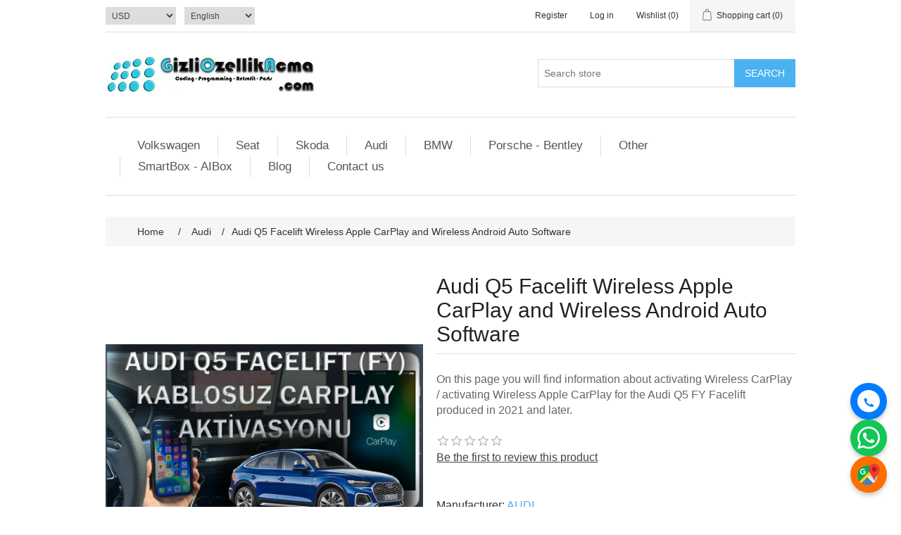

--- FILE ---
content_type: text/html; charset=utf-8
request_url: https://gizliozellikacma.com/en/audi-q5-wireless-apple-carplay-and-wireless-android-auto-software
body_size: 14980
content:
<!DOCTYPE html><html lang="en" dir="ltr" class="html-product-details-page"><head><title>Audi Q5 Facelift Wireless Apple CarPlay and Wireless Android Auto Software | Gizli &#xD6;zellik A&#xE7;ma</title><meta charset="UTF-8"><meta name="description" content="On this page you will find information about activating Wireless CarPlay / activating Wireless Apple CarPlay for the Audi Q5 FY Facelift produced in 2021 and later."><meta name="keywords" content="gizli özellik açma,araç gizli özellik açma,araç gizli özellik açma istanbul,volkswagen gizli özellik açma,seat gizli özellik açma,skoda gizli özellik açma,audi gizli özellik açma,bmw gizli özellik açma,app connect aktivasyonu,apple carplay aktivasyonu"><meta name="generator" content="nopCommerce"><meta name="viewport" content="width=device-width, initial-scale=1"><meta name="yandex-verification" content="af436f58ae17ba8a"><script>!function(n,t,i,r,u,f,e){n.fbq||(u=n.fbq=function(){u.callMethod?u.callMethod.apply(u,arguments):u.queue.push(arguments)},n._fbq||(n._fbq=u),u.push=u,u.loaded=!0,u.version="2.0",u.queue=[],f=t.createElement(i),f.async=!0,f.src=r,e=t.getElementsByTagName(i)[0],e.parentNode.insertBefore(f,e))}(window,document,"script","https://connect.facebook.net/en_US/fbevents.js");fbq("init","1146703902682383");fbq("track","PageView")</script><noscript><img height="1" width="1" style="display:none" src="https://www.facebook.com/tr?id=1146703902682383&amp;ev=PageView&amp;noscript=1"></noscript><meta name='dmca-site-verification' content='WDJ2QmdJZ3Fid1U3SS9vRE1xSExBUW5RNWJzVDQwK0Z5Rkp3WjBQb2w5VT01'><meta property="og:type" content="product"><meta property="og:title" content="Audi Q5 Facelift Wireless Apple CarPlay and Wireless Android Auto Software"><meta property="og:description" content="On this page you will find information about activating Wireless CarPlay / activating Wireless Apple CarPlay for the Audi Q5 FY Facelift produced in 2021 and later."><meta property="og:image" content="https://gizliozellikacma.com/images/thumbs/0002021_audi-q5-fy-kablosuz-apple-carplay-ve-android-auto-aktivasyonu-2021-2024_550.webp"><meta property="og:image:url" content="https://gizliozellikacma.com/images/thumbs/0002021_audi-q5-fy-kablosuz-apple-carplay-ve-android-auto-aktivasyonu-2021-2024_550.webp"><meta property="og:url" content="https://gizliozellikacma.com/en/audi-q5-wireless-apple-carplay-and-wireless-android-auto-software"><meta property="og:site_name" content="Garage Maslak Coding - Gizli Özellik Açma Merkezi"><meta property="twitter:card" content="summary"><meta property="twitter:site" content="Garage Maslak Coding - Gizli Özellik Açma Merkezi"><meta property="twitter:title" content="Audi Q5 Facelift Wireless Apple CarPlay and Wireless Android Auto Software"><meta property="twitter:description" content="On this page you will find information about activating Wireless CarPlay / activating Wireless Apple CarPlay for the Audi Q5 FY Facelift produced in 2021 and later."><meta property="twitter:image" content="https://gizliozellikacma.com/images/thumbs/0002021_audi-q5-fy-kablosuz-apple-carplay-ve-android-auto-aktivasyonu-2021-2024_550.webp"><meta property="twitter:url" content="https://gizliozellikacma.com/en/audi-q5-wireless-apple-carplay-and-wireless-android-auto-software"><link rel="stylesheet" href="/css/bptcrj9bjkkxq-dunbooow.styles.css?v=OA91flnzaXWG2c6ygqLvjF-GsdU"><script async src="https://www.googletagmanager.com/gtag/js?id=UA-131345792-1"></script><script>function gtag(){dataLayer.push(arguments)}window.dataLayer=window.dataLayer||[];gtag("js",new Date);gtag("config","UA-131345792-1")</script><link rel="canonical" href="https://gizliozellikacma.com/en/audi-q5-wireless-apple-carplay-and-wireless-android-auto-software"><link href="https://gizliozellikacma.com/news/rss/3" rel="alternate" type="application/rss+xml" title="Garage Maslak Coding - Gizli Özellik Açma Merkezi: News"><link href="https://gizliozellikacma.com/blog/rss/3" rel="alternate" type="application/rss+xml" title="Garage Maslak Coding - Gizli Özellik Açma Merkezi: Blog"><link rel="apple-touch-icon" sizes="180x180" href="/icons/icons_0/apple-touch-icon.png"><link rel="icon" type="image/png" sizes="32x32" href="/icons/icons_0/favicon-32x32.png"><link rel="icon" type="image/png" sizes="192x192" href="/icons/icons_0/android-chrome-192x192.png"><link rel="icon" type="image/png" sizes="16x16" href="/icons/icons_0/favicon-16x16.png"><link rel="manifest" href="/icons/icons_0/site.webmanifest"><link rel="mask-icon" href="/icons/icons_0/safari-pinned-tab.svg" color="#5bbad5"><link rel="shortcut icon" href="/icons/icons_0/favicon.ico"><meta name="msapplication-TileColor" content="#2d89ef"><meta name="msapplication-TileImage" content="/icons/icons_0/mstile-144x144.png"><meta name="msapplication-config" content="/icons/icons_0/browserconfig.xml"><meta name="theme-color" content="#ffffff"><body><input name="__RequestVerificationToken" type="hidden" value="CfDJ8F1P3p7dJoNBib_mjfHRWpOo47iM-cbDy0BzRUngz2Quqj9zCVfQl2wOvPXrUT-HqHNt7tiwntn39Rp5tXFBXlqZol_91z_a2WIv-sf3doMpldkRwLLTsmEyki9P9t62KzxsQQl4d-eWmjLGqXJGVcg"><div class="ajax-loading-block-window" style="display:none"></div><div id="dialog-notifications-success" role="status" aria-live="polite" aria-atomic="true" title="Notification" style="display:none"></div><div id="dialog-notifications-error" role="alert" aria-live="assertive" aria-atomic="true" title="Error" style="display:none"></div><div id="dialog-notifications-warning" role="alert" aria-live="assertive" aria-atomic="true" title="Warning" style="display:none"></div><div id="bar-notification" class="bar-notification-container" role="status" aria-live="polite" aria-atomic="true" data-close="Close"></div><div class="master-wrapper-page"><div class="header"><a class="skip" href="#main">Skip navigation</a><div class="header-upper"><div class="header-selectors-wrapper"><div class="currency-selector"><select id="customerCurrency" name="customerCurrency" onchange="setLocation(this.value)" aria-label="Currency selector"><option selected value="https://gizliozellikacma.com/en/changecurrency/13?returnUrl=%2Fen%2Faudi-q5-wireless-apple-carplay-and-wireless-android-auto-software">USD<option value="https://gizliozellikacma.com/en/changecurrency/12?returnUrl=%2Fen%2Faudi-q5-wireless-apple-carplay-and-wireless-android-auto-software">TRY</select></div><div class="language-selector"><select id="customerlanguage" name="customerlanguage" onchange="setLocation(this.value)" aria-label="Languages selector"><option value="https://gizliozellikacma.com/en/changelanguage/2?returnUrl=%2Fen%2Faudi-q5-wireless-apple-carplay-and-wireless-android-auto-software">T&#xFC;rkce<option selected value="https://gizliozellikacma.com/en/changelanguage/3?returnUrl=%2Fen%2Faudi-q5-wireless-apple-carplay-and-wireless-android-auto-software">English</select></div></div><div class="header-links-wrapper"><div class="header-links"><ul><li><a href="/en/register?returnUrl=%2Fen%2Faudi-q5-wireless-apple-carplay-and-wireless-android-auto-software" class="ico-register">Register</a><li><a href="/en/login?returnUrl=%2Fen%2Faudi-q5-wireless-apple-carplay-and-wireless-android-auto-software" class="ico-login">Log in</a><li><a href="/en/wishlist" class="ico-wishlist"> <span class="wishlist-label">Wishlist</span> <span class="wishlist-qty">(0)</span> </a><li id="topcartlink"><a href="/en/cart" class="ico-cart"> <span class="cart-label">Shopping cart</span> <span class="cart-qty">(0)</span> </a></ul></div><div id="flyout-cart" class="flyout-cart"><div class="mini-shopping-cart"><div class="count">You have no items in your shopping cart.</div></div></div></div></div><div class="header-lower"><div class="header-logo"><a href="/"> <img alt="Garage Maslak Coding - Gizli Özellik Açma Merkezi" src="https://gizliozellikacma.com/images/thumbs/0001863_0001853_gizliozellikacma_Logo.webp"> </a></div><div class="search-box store-search-box"><form method="get" id="small-search-box-form" action="/en/search"><input type="text" class="search-box-text" id="small-searchterms" autocomplete="off" name="q" placeholder="Search store" aria-label="Search store"> <button type="submit" class="button-1 search-box-button">Search</button></form></div></div></div><div class="header-menu"><ul class="top-menu notmobile"><li><a href="/en/volkswagen-en">Volkswagen </a><div class="sublist-toggle"></div><ul class="sublist first-level"><li><a href="/en/volkswagen-hidden-feature">Volkswagen Hidden Feature </a><li><a href="/en/volkswagen-app-connect-activation">Volkswagen App-Connect </a><li><a href="/en/volkswagen-donanim-retrofit-yedek-parca">Volkswagen Donan&#x131;m </a><li><a href="/en/volkswagen-diger">Volkswagen Di&#x11F;er </a></ul><li><a href="/en/seat-3">Seat </a><div class="sublist-toggle"></div><ul class="sublist first-level"><li><a href="/en/seat-hidden-feature-activation">Seat Hidden Feature </a><li><a href="/en/seat-full-link-activation">Seat Full-Link </a><li><a href="/en/seat-donanim-retrofit">Seat Donan&#x131;m </a></ul><li><a href="/en/skoda-2">Skoda </a><div class="sublist-toggle"></div><ul class="sublist first-level"><li><a href="/en/skoda-hidden-feature">Skoda Hidden Feature </a><li><a href="/en/skoda-smart-link">Skoda SmartLink </a><li><a href="/en/skoda-donanim-retrofit">Skoda Donan&#x131;m </a></ul><li><a href="/en/audi">Audi </a><div class="sublist-toggle"></div><ul class="sublist first-level"><li><a href="/en/audi-gizli-ozellik">Audi Gizli &#xD6;zellik </a><li><a href="/en/audi-apple-carplay-android-auto">Audi Apple CarPlay - Android Auto </a><li><a href="/en/audi-donanim-retrofit">Audi Donan&#x131;m </a><li><a href="/en/audi-diger">Audi Di&#x11F;er </a></ul><li><a href="/en/bmw">BMW </a><li><a href="/en/porsche-bentley">Porsche - Bentley </a><li><a href="/en/other">Other </a><div class="sublist-toggle"></div><ul class="sublist first-level"><li><a href="/en/kategori-mercedes-benz">Mercedes-Benz </a><li><a href="/en/kategori-renault">Renault </a></ul><li><a href="/en/smartbox-aibox">SmartBox - AIBox </a><div class="sublist-toggle"></div><ul class="sublist first-level"><li><a href="/en/carlinkit">Carlinkit </a><li><a href="/en/mmb">MMB </a><li><a href="/en/ottocast">Ottocast </a><li><a href="/en/dark">Dark </a></ul><li><a href="/en/blog">Blog</a><li><a href="/en/contactus">Contact us</a></ul><div class="menu-toggle" tabindex="0" role="button" aria-controls="categories-mobile-ul" aria-expanded="false">Menu</div><ul class="top-menu mobile" id="categories-mobile-ul"><li><a href="/en/volkswagen-en">Volkswagen </a><div class="sublist-toggle"></div><ul class="sublist first-level"><li><a href="/en/volkswagen-hidden-feature">Volkswagen Hidden Feature </a><li><a href="/en/volkswagen-app-connect-activation">Volkswagen App-Connect </a><li><a href="/en/volkswagen-donanim-retrofit-yedek-parca">Volkswagen Donan&#x131;m </a><li><a href="/en/volkswagen-diger">Volkswagen Di&#x11F;er </a></ul><li><a href="/en/seat-3">Seat </a><div class="sublist-toggle"></div><ul class="sublist first-level"><li><a href="/en/seat-hidden-feature-activation">Seat Hidden Feature </a><li><a href="/en/seat-full-link-activation">Seat Full-Link </a><li><a href="/en/seat-donanim-retrofit">Seat Donan&#x131;m </a></ul><li><a href="/en/skoda-2">Skoda </a><div class="sublist-toggle"></div><ul class="sublist first-level"><li><a href="/en/skoda-hidden-feature">Skoda Hidden Feature </a><li><a href="/en/skoda-smart-link">Skoda SmartLink </a><li><a href="/en/skoda-donanim-retrofit">Skoda Donan&#x131;m </a></ul><li><a href="/en/audi">Audi </a><div class="sublist-toggle"></div><ul class="sublist first-level"><li><a href="/en/audi-gizli-ozellik">Audi Gizli &#xD6;zellik </a><li><a href="/en/audi-apple-carplay-android-auto">Audi Apple CarPlay - Android Auto </a><li><a href="/en/audi-donanim-retrofit">Audi Donan&#x131;m </a><li><a href="/en/audi-diger">Audi Di&#x11F;er </a></ul><li><a href="/en/bmw">BMW </a><li><a href="/en/porsche-bentley">Porsche - Bentley </a><li><a href="/en/other">Other </a><div class="sublist-toggle"></div><ul class="sublist first-level"><li><a href="/en/kategori-mercedes-benz">Mercedes-Benz </a><li><a href="/en/kategori-renault">Renault </a></ul><li><a href="/en/smartbox-aibox">SmartBox - AIBox </a><div class="sublist-toggle"></div><ul class="sublist first-level"><li><a href="/en/carlinkit">Carlinkit </a><li><a href="/en/mmb">MMB </a><li><a href="/en/ottocast">Ottocast </a><li><a href="/en/dark">Dark </a></ul><li><a href="/en/blog">Blog</a><li><a href="/en/contactus">Contact us</a></ul></div><div class="master-wrapper-content" id="main" role="main"><div class="master-column-wrapper"><div class="breadcrumb"><ul><li><span> <a href="/"> <span>Home</span> </a> </span> <span class="delimiter">/</span><li><a href="/en/audi"> <span>Audi</span> </a> <span class="delimiter">/</span><li><strong class="current-item">Audi Q5 Facelift Wireless Apple CarPlay and Wireless Android Auto Software</strong> <span id="/en/audi-q5-wireless-apple-carplay-and-wireless-android-auto-software"></span></ul></div><div class="center-1"><div class="page product-details-page"><div class="page-body"><form method="post" id="product-details-form"><div data-productid="238"><div class="product-essential"><div class="gallery"><div class="picture-gallery"><div class="picture"><img alt="Audi Q5 FY Kablosuz Apple CarPlay ve Android Auto Aktivasyonu (2021-2024)" src="https://gizliozellikacma.com/images/thumbs/0002021_audi-q5-fy-kablosuz-apple-carplay-ve-android-auto-aktivasyonu-2021-2024_550.webp" title="Audi Q5 FY Kablosuz Apple CarPlay ve Android Auto Aktivasyonu (2021-2024)" id="main-product-img-238"></div></div></div><div class="overview"><div class="product-name"><h1>Audi Q5 Facelift Wireless Apple CarPlay and Wireless Android Auto Software</h1></div><div class="short-description">On this page you will find information about activating Wireless CarPlay / activating Wireless Apple CarPlay for the Audi Q5 FY Facelift produced in 2021 and later.</div><div class="product-reviews-overview"><div class="product-review-box"><div class="rating"><div style="width:0%"></div></div></div><div class="product-review-links add-review product-no-reviews"><a href="#addreview">Be the first to review this product</a></div></div><div class="manufacturers"><span class="label">Manufacturer:</span> <span class="value"> <a href="/en/audi-3">AUDI</a> </span></div><div class="additional-details"><div class="sku"><span class="label">SKU:</span> <span class="value" id="sku-238">Q5FYWIRELESSCARPLAY</span></div></div><div class="prices"><div class="product-price"><span id="price-value-238" class="price-value-238"> $70.00 </span></div></div><div class="add-to-cart"><div class="add-to-cart-panel"><label class="qty-label" for="addtocart_238_EnteredQuantity">Qty:</label> <input id="product_enteredQuantity_238" class="qty-input" type="text" aria-label="Enter a quantity" data-val="true" data-val-required="The Qty field is required." name="addtocart_238.EnteredQuantity" value="1"> <button type="button" id="add-to-cart-button-238" class="button-1 add-to-cart-button" data-productid="238" onclick="return AjaxCart.addproducttocart_details(&#34;/addproducttocart/details/238/1&#34;,&#34;#product-details-form&#34;),!1">Add to cart</button></div><div class="contact-section"><a href="tel:+905373589524" class="phone-icon"> <img src="/Plugins/Misc.WhatsApp/Content/Images/phone-icon.svg" width="32" alt="phone"> </a> <a id="whatsapp-link" href="https://wa.me/905373589524" target="_blank" class="whatsapp-icon"> <img src="/Plugins/Misc.WhatsApp/Content/Images/whatsapp.svg" width="32" alt="whatsapp"> </a> <a href="https://maps.app.goo.gl/QL9xRefNzGhneukf6" target="_blank" class="maps-icon"> <img src="/Plugins/Misc.WhatsApp/Content/Images/maps-icon.svg" width="32" alt="maps"> </a></div></div><div class="overview-buttons"><div class="add-to-wishlist"><button type="button" id="add-to-wishlist-button-238" class="button-2 add-to-wishlist-button" data-productid="238" onclick="return AjaxCart.addproducttocart_details(&#34;/addproducttocart/details/238/2&#34;,&#34;#product-details-form&#34;),!1">Add to wishlist</button></div></div></div><div class="full-description"><h1 style="text-align:left"><span style="font-size:12pt">AUDI&nbsp;Q5 FY WIRELESS CARPLAY and WIRELESS ANDROID AUTO ACTIVATION</span></h1><p style="text-align:left"><span style="font-size:11pt">Contact via WhatsApp before purchasing</span><p style="text-align:left"><span style="font-size:11pt"><strong>WhatsApp:</strong>&nbsp;+90 537 358 9524</span><p style="text-align:left"><span style="font-size:11pt"><strong>WhatsApp Link:</strong>&nbsp;<span style="color:#36f"><strong><a href="https://wa.me/905373589524" target="_blank" rel="noopener"><span style="color:#36f">https://wa.me/905373589524</span></a></strong></span></span><p style="text-align:left">&nbsp;<p style="text-align:left"><span style="font-size:12pt">This software turns the Apple CarPlay and Android Auto system, which you normally use with the cable you plug into the car's USB port, into wireless. It cannot be done before 2019. ONLY open to 2019 and later. It does not void your vehicle's warranty.</span><p style="text-align:left"><span style="font-size:12pt"><strong>Note</strong>: This process is not CarPlay activation.</span><p style="text-align:left"><strong><span style="font-size:12pt">For Audi Q5 Apple CarPlay and Android Auto Activation:</span></strong><p style="text-align:left">&nbsp;<p><span style="font-size:12pt">If you have an Audi A5 from <span style="text-decoration:underline">2019 or later</span>, click on this link:&nbsp;<strong><span style="color:#36f"><a href="https://gizliozellikacma.com/en/apple-carplay-and-android-auto-activation-for-audi-a5-b9-facelift" target="_blank" rel="noopener"><span style="color:#36f">https://gizliozellikacma.com/en/apple-carplay-and-android-auto-activation-for-audi-a5-b9-facelift</span></a></span></strong></span><p style="text-align:left">&nbsp;<p>&nbsp;<p><span style="font-size:12pt">If you have a <span style="text-decoration:underline">Pre-2019</span> Audi A5, click on this link:&nbsp;<strong><span style="color:#36f"><a href="https://gizliozellikacma.com/en/audi-a5-b9-apple-carplay-android-auto-activation-for-mib2" target="_blank" rel="noopener"><span style="color:#36f">https://gizliozellikacma.com/en/audi-a5-b9-apple-carplay-android-auto-activation-for-mib2</span></a></span></strong></span><p style="text-align:left">&nbsp;<p style="text-align:left"><span style="font-size:12pt">&nbsp;</span><p style="text-align:left"><span style="font-size:11pt"><strong>Follow us on Social Media and be informed instantly about innovations:</strong></span><p style="text-align:left"><span style="color:#36f;font-size:11pt"><strong><a href="https://www.instagram.com/garagemaslakcoding/"><span style="color:#36f">https://www.instagram.com/garagemaslakcoding/</span></a></strong></span><p style="text-align:left"><span style="color:#36f;font-size:11pt"><strong><a href="https://www.youtube.com/@gizliozellikacma" target="_blank" rel="noopener"><span style="color:#36f">https://www.youtube.com/@gizliozellikacma</span></a></strong></span></div><div class="dynamic-product-info"><p>Audi Q5 Facelift Wireless Apple CarPlay and Wireless Android Auto Software fiyatı 2026 yılında <strong>$70.00 </strong> 'dir.</div><div class="contact-links-mobile"><div class="phone-call-button"><a href="tel:+905373589524"> <i class="fa fa-phone"></i> +90 537 358 9524 </a></div><div class="whatsapp-button"><a id="whatsapp-link2" href="https://wa.me/905373589524?text=Merhaba, bilgi almak istiyorum."> <i class="fab fa-whatsapp"></i> WhatsApp ile İletişime Geç </a></div><div class="instagram-button"><a href="https://www.instagram.com/garagemaslakcoding/" target="_blank"> <i class="fab fa-instagram"></i> Instagram Profilimize Göz Atın </a></div></div><div class="contact-container"><p><strong>Adres:</strong> <a href="https://maps.app.goo.gl/hGqRLzLJ9UqTNC46A" target="_blank" rel="noopener"> Garage Maslak Coding, Maslak Mah, Atatürk Oto Sanayi Sitesi, 2.Kısım 26.Sokak No:1061 Maslak, İstanbul </a><div class="responsive-iframe"><iframe src="https://www.google.com/maps/embed?pb=!1m18!1m12!1m3!1d3005.823328260168!2d29.01591247573875!3d41.116549371335466!2m3!1f0!2f0!3f0!3m2!1i1024!2i768!4f13.1!3m3!1m2!1s0x14cab5bc3f37b9fd%3A0xc4d042e2fcee4d9!2sGarage%20Maslak%20Coding%20-%20Gizli%20%C3%96zellik%20A%C3%A7ma%20Maslak!5e0!3m2!1str!2str!4v1730043320969!5m2!1str!2str" title="Firmamızın Konumu - Google Haritalar" allowfullscreen loading="lazy" referrerpolicy="no-referrer-when-downgrade"></iframe></div></div></div><div class="product-collateral"><div class="product-tags-box"><div class="title"><strong>Product tags</strong></div><div class="product-tags-list"><ul><li class="tag"><a href="/en/apple-carplay" class="producttag"> apple carplay </a> <span>(28)</span><li class="separator">,<li class="tag"><a href="/en/carplay-wireless" class="producttag"> carplay wireless </a> <span>(6)</span><li class="separator">,<li class="tag"><a href="/en/carplay-wireless-audi" class="producttag"> carplay wireless audi </a> <span>(7)</span><li class="separator">,<li class="tag"><a href="/en/mib-3-wireless-carplay" class="producttag"> mib 3 wireless carplay </a> <span>(4)</span><li class="separator">,<li class="tag"><a href="/en/audi-mib-3-kablosuz-carplay" class="producttag"> audi mib 3 kablosuz carplay </a> <span>(5)</span><li class="separator">,<li class="tag"><a href="/en/audi-mib-3-carplay-wireless" class="producttag"> audi mib 3 carplay wireless </a> <span>(4)</span><li class="separator">,<li class="tag"><a href="/en/audi-mib-3-apple-carplay" class="producttag"> audi mib 3 apple carplay </a> <span>(2)</span><li class="separator">,<li class="tag"><a href="/en/kablosuz-apple-carplay" class="producttag"> kablosuz apple carplay </a> <span>(2)</span><li class="separator">,<li class="tag"><a href="/en/kablosuz-carplay" class="producttag"> kablosuz carplay </a> <span>(2)</span><li class="separator">,<li class="tag"><a href="/en/audi-q5-kablosuz-apple-carplay" class="producttag"> audi q5 kablosuz apple carplay </a> <span>(2)</span><li class="separator">,<li class="tag"><a href="/en/audi-q5-kablosuz-carplay" class="producttag"> audi q5 kablosuz carplay </a> <span>(2)</span><li class="separator">,<li class="tag"><a href="/en/kablosuz-android-auto" class="producttag"> kablosuz android auto </a> <span>(1)</span><li class="separator">,<li class="tag"><a href="/en/audi-q5-kablosuz-android-auto" class="producttag"> audi q5 kablosuz android auto </a> <span>(1)</span><li class="separator">,<li class="tag"><a href="/en/audi-q5-wireless-android-auto" class="producttag"> audi q5 wireless android auto </a> <span>(1)</span><li class="separator">,<li class="tag"><a href="/en/audi-q5-wireless-apple-carplay" class="producttag"> audi q5 wireless apple carplay </a> <span>(1)</span><li class="separator">,<li class="tag"><a href="/en/audi-q5-wireless-carplay" class="producttag"> audi q5 wireless carplay </a> <span>(1)</span><li class="separator">,<li class="tag"><a href="/en/wireless-apple-carplay" class="producttag"> wireless apple carplay </a> <span>(1)</span><li class="separator">,<li class="tag"><a href="/en/wireless-android-auto" class="producttag"> wireless android auto </a> <span>(1)</span><li class="separator">,<li class="tag"><a href="/en/wireless-android-auto-activation" class="producttag"> wireless android auto activation </a> <span>(1)</span><li class="separator">,<li class="tag"><a href="/en/wireless-carplay-activation" class="producttag"> wireless carplay activation </a> <span>(1)</span></ul></div></div></div><div class="related-products-grid product-grid"><div class="title"><strong>Related products</strong></div><div class="item-grid"><div class="item-box"><div class="product-item" data-productid="236"><div class="picture"><a href="/en/gizli-ozellikler-audi-q5-fy-facelift-2021-ve-sonrasi" title="2021-2024 Audi Q5 Facelift (FY) Gizli Özellik Açma Aktivasyonu"> <img alt="2021-2024 Audi Q5 Facelift (FY) Gizli Özellik Açma Aktivasyonu" src="https://gizliozellikacma.com/images/thumbs/0002033_2021-2024-audi-q5-facelift-fy-gizli-ozellik-acma-aktivasyonu_415.webp" title="2021-2024 Audi Q5 Facelift (FY) Gizli Özellik Açma Aktivasyonu"> </a></div><div class="details"><h2 class="product-title"><a href="/en/gizli-ozellikler-audi-q5-fy-facelift-2021-ve-sonrasi">2021-2024 Audi Q5 Facelift (FY) Gizli &#xD6;zellik A&#xE7;ma Aktivasyonu</a></h2><div class="product-rating-box" title="0 review(s)"><div class="rating"><div style="width:0%"></div></div></div><div class="description" data-short-description="none">2021-2024 Audi Q5 Facelift (FY) için gizli özellik açma, kapalı özelliklerin aktif edilmesi, özellik kodlama ve Vagcom uyarlamaları listesi. Aracınızın gizli yeteneklerini keşfedin!</div><div class="add-info"><div class="prices"><span class="price actual-price">$56.00</span></div><div class="buttons"></div></div></div></div></div><div class="item-box"><div class="product-item" data-productid="216"><div class="picture"><a href="/en/audi-mib-3-phone-apps-activation-apple-carplay-android-auto" title="Audi A6 - Kablosuz CarPlay"> <img alt="Audi A6 - Kablosuz CarPlay" src="https://gizliozellikacma.com/images/thumbs/0001663_audi-mib-3-uniteler-icin-audi-phone-apps-aktivasyonu-audi-a4-b95-audi-a5-b95-audi-q8-vb_415.jpeg" title="Audi A6 - Kablosuz CarPlay"> </a></div><div class="details"><h2 class="product-title"><a href="/en/audi-mib-3-phone-apps-activation-apple-carplay-android-auto">Audi Audi Phone Apps Activation for MIB 3 Units - Audi A4 B9.5, Audi A5 B9.5, Audi Q8 etc.</a></h2><div class="product-rating-box" title="0 review(s)"><div class="rating"><div style="width:0%"></div></div></div><div class="description" data-short-description="none">On this page you will find information about activating Apple CarPlay and Android Auto for cars produced on the MLBEvo Platform and equipped with the MIB 3 multimedia system.</div><div class="add-info"><div class="prices"><span class="price actual-price">$225.00</span></div><div class="buttons"><button type="button" class="button-2 product-box-add-to-cart-button" onclick="return AjaxCart.addproducttocart_catalog(&#34;/addproducttocart/catalog/216/1/1&#34;),!1">Add to cart</button> <button type="button" class="button-2 add-to-wishlist-button" title="Add to wishlist" onclick="return AjaxCart.addproducttocart_catalog(&#34;/addproducttocart/catalog/216/2/1&#34;),!1">Add to wishlist</button></div></div></div></div></div><div class="item-box"><div class="product-item" data-productid="217"><div class="picture"><a href="/en/audi-mib3-navigation-activation" title="Audi A4 B9.5 MIB 3 Navigasyon Aktivasyonu"> <img alt="Audi A4 B9.5 MIB3 Navigasyon Aktivasyonu" src="https://gizliozellikacma.com/images/thumbs/0001665_audi-mib-3-uniteler-icin-cift-navigasyon-aktivasyonu-audi-a4-b95-audi-a5-b95-audi-q8-vb_415.jpeg" title="Audi A4 B9.5 MIB 3 Navigasyon Aktivasyonu"> </a></div><div class="details"><h2 class="product-title"><a href="/en/audi-mib3-navigation-activation">Navigation Activation for Audi MIB 3 Units - Audi A4 B9.5, Audi A5 B9.5, Audi Q8 etc.</a></h2><div class="product-rating-box" title="0 review(s)"><div class="rating"><div style="width:0%"></div></div></div><div class="description" data-short-description="none">On this page you will find information about activating Navigation for cars produced on the MLBEvo Platform and equipped with MIB 3 multimedia system. If your system is MIB2, check out our other pages.</div><div class="add-info"><div class="prices"><span class="price actual-price">$225.00</span></div><div class="buttons"><button type="button" class="button-2 product-box-add-to-cart-button" onclick="return AjaxCart.addproducttocart_catalog(&#34;/addproducttocart/catalog/217/1/1&#34;),!1">Add to cart</button> <button type="button" class="button-2 add-to-wishlist-button" title="Add to wishlist" onclick="return AjaxCart.addproducttocart_catalog(&#34;/addproducttocart/catalog/217/2/1&#34;),!1">Add to wishlist</button></div></div></div></div></div></div></div></div><input name="__RequestVerificationToken" type="hidden" value="CfDJ8F1P3p7dJoNBib_mjfHRWpOo47iM-cbDy0BzRUngz2Quqj9zCVfQl2wOvPXrUT-HqHNt7tiwntn39Rp5tXFBXlqZol_91z_a2WIv-sf3doMpldkRwLLTsmEyki9P9t62KzxsQQl4d-eWmjLGqXJGVcg"></form><div class="page product-reviews"><div class="write-review" id="review-form"><a name="addreview"></a><div class="title"><strong>Write your own review</strong></div><form method="post" action="/en/Product/ProductReviews#addreview"><input type="hidden" data-val="true" data-val-required="The ProductId field is required." id="ProductId" name="ProductId" value="238"><div class="fieldset"><div class="form-fields"><div class="inputs"><label for="AddProductReview_Title">Review title:</label> <input class="review-title" type="text" id="AddProductReview_Title" name="AddProductReview.Title"> <span class="required">*</span> <span class="field-validation-valid" data-valmsg-for="AddProductReview.Title" data-valmsg-replace="true"></span></div><div class="inputs"><label for="AddProductReview_ReviewText">Review text:</label> <textarea class="review-text" id="AddProductReview_ReviewText" name="AddProductReview.ReviewText"></textarea> <span class="required">*</span> <span class="field-validation-valid" data-valmsg-for="AddProductReview.ReviewText" data-valmsg-replace="true"></span></div><div class="review-rating"><div class="name-description"><label for="AddProductReview_Rating">Rating:</label></div><div class="rating-wrapper"><div class="label first">Bad</div><div class="rating-options"><input value="0" type="radio" id="addproductrating_0" style="display:none" checked data-val="true" data-val-required="The Rating field is required." name="AddProductReview.Rating"> <input value="1" type="radio" id="addproductrating_1" aria-label="Bad" name="AddProductReview.Rating"> <input value="2" type="radio" id="addproductrating_2" aria-label="Not good" name="AddProductReview.Rating"> <input value="3" type="radio" id="addproductrating_3" aria-label="Not bad but also not excellent" name="AddProductReview.Rating"> <input value="4" type="radio" id="addproductrating_4" aria-label="Good" name="AddProductReview.Rating"> <input value="5" type="radio" id="addproductrating_5" aria-label="Excellent" name="AddProductReview.Rating"></div><div class="label last">Excellent</div></div></div></div></div><div class="buttons"><button type="submit" name="add-review" id="add-review" class="button-1 write-product-review-button">Submit review</button></div><input name="__RequestVerificationToken" type="hidden" value="CfDJ8F1P3p7dJoNBib_mjfHRWpOo47iM-cbDy0BzRUngz2Quqj9zCVfQl2wOvPXrUT-HqHNt7tiwntn39Rp5tXFBXlqZol_91z_a2WIv-sf3doMpldkRwLLTsmEyki9P9t62KzxsQQl4d-eWmjLGqXJGVcg"></form></div></div></div></div></div></div></div><div class="footer"><div class="footer-upper"><div class="footer-block information"><div class="title"><strong>Information</strong></div><ul class="list"><li><a href="/en/sitemap">Sitemap</a><li><a href="/en/returns">Kargo ve &#x130;ade Politikas&#x131;</a><li><a href="/en/gizlilik-politikasi">Gizlilik Politikas&#x131;</a><li><a href="/en/kullanim-kosullari">Kullan&#x131;m Ko&#x15F;ullar&#x131;</a><li><a href="/en/hakkimizda">Hakk&#x131;m&#x131;zda</a><li><a href="/en/contactus">Contact us</a></ul></div><div class="footer-block customer-service"><div class="title"><strong>Customer service</strong></div><ul class="list"><li><a href="/en/search">Search</a><li><a href="/en/news">News</a><li><a href="/en/blog">Blog</a><li><a href="/en/boards">Forums</a><li><a href="/en/recentlyviewedproducts">Recently viewed products</a><li><a href="/en/contact-us"></a></ul></div><div class="footer-block my-account"><div class="title"><strong>My account</strong></div><ul class="list"></ul></div><div class="footer-block follow-us"><div class="social"><div class="title"><strong>Follow us</strong></div><ul class="networks"><li class="facebook"><a href="https://www.facebook.com/garagemaslakcoding/" target="_blank" rel="noopener noreferrer">Facebook</a><li class="twitter"><a href="https://twitter.com/gizliozellik" target="_blank" rel="noopener noreferrer">Twitter</a><li class="rss"><a href="/news/rss/3">RSS</a><li class="youtube"><a href="https://www.youtube.com/channel/UCxourtg3B4Li1XI0gisYnww" target="_blank" rel="noopener noreferrer">YouTube</a><li class="instagram"><a href="https://www.instagram.com/garagemaslakcoding" target="_blank" rel="noopener noreferrer">Instagram</a></ul></div><div class="newsletter"><div class="title"><strong>Newsletter</strong></div><div class="newsletter-subscribe" id="newsletter-subscribe-block"><div class="newsletter-email"><input id="newsletter-email" class="newsletter-subscribe-text" placeholder="Enter your email here..." aria-label="Sign up for our newsletter" type="email" name="NewsletterEmail"> <button type="button" id="newsletter-subscribe-button" class="button-1 newsletter-subscribe-button">Send</button><div class="options"><span class="subscribe"> <input id="newsletter_subscribe" type="radio" value="newsletter_subscribe" name="newsletter_block" checked> <label for="newsletter_subscribe">Subscribe</label> </span> <span class="unsubscribe"> <input id="newsletter_unsubscribe" type="radio" value="newsletter_unsubscribe" name="newsletter_block"> <label for="newsletter_unsubscribe">Unsubscribe</label> </span></div></div><div class="newsletter-validation"><span id="subscribe-loading-progress" style="display:none" class="please-wait">Wait...</span> <span class="field-validation-valid" data-valmsg-for="NewsletterEmail" data-valmsg-replace="true"></span></div></div><div class="newsletter-result" id="newsletter-result-block"></div></div></div></div><div class="footer-lower"><div class="footer-info"><span class="footer-disclaimer">Copyright &copy; 2026 Garage Maslak Coding - Gizli Özellik Açma Merkezi. All rights reserved.</span></div><div class="footer-powered-by">Powered by <a href="https://www.nopcommerce.com/" target="_blank" rel="nofollow">nopCommerce</a></div></div></div></div><script src="/js/ugb2rim6qtxni-qfi-iama.scripts.js?v=5l4u-aF7ldXv0sNUC5YkFKIPdqk"></script><script src="/lib_npm/magnific-popup/jquery.magnific-popup.min.js?v=YuOR46wnkb8PnqNV7ZyYKshLCWY"></script><script type="application/ld+json">{"@context":"https://schema.org","@type":"Product","name":"Audi Q5 Facelift Wireless Apple CarPlay and Wireless Android Auto Software","sku":"Q5FYWIRELESSCARPLAY","description":"On this page you will find information about activating Wireless CarPlay / activating Wireless Apple CarPlay for the Audi Q5 FY Facelift produced in 2021 and later.","image":"https://gizliozellikacma.com/images/thumbs/0002021_audi-q5-fy-kablosuz-apple-carplay-ve-android-auto-aktivasyonu-2021-2024_550.webp","brand":[{"@type":"Brand","name":"AUDI"}],"offers":{"@type":"Offer","url":"https://gizliozellikacma.com/en/audi-q5-wireless-apple-carplay-and-wireless-android-auto-software","availability":"https://schema.org/InStock","price":"70.00","priceCurrency":"USD"},"review":[],"hasVariant":[]}</script><script>$(function(){$("#addtocart_238_EnteredQuantity").on("keydown",function(n){if(n.keyCode==13)return $("#add-to-cart-button-238").trigger("click"),!1});$("#product_enteredQuantity_238").on("input propertychange paste",function(){var n={productId:238,quantity:$("#product_enteredQuantity_238").val()};$(document).trigger({type:"product_quantity_changed",changedData:n})})})</script><script>document.addEventListener("DOMContentLoaded",function(){const n=document.title,t=window.location.href,i=`Merhaba. Bilgi almak istiyorum.

*Ürün:* ${n}

*Link:* ${t}`,r=`https://wa.me/${"905373589524"}?text=${encodeURIComponent(i)}`;document.getElementById("whatsapp-link").href=r})</script><script>document.getElementById("whatsapp-link").href="https://wa.me/905373589524?text="+encodeURIComponent("Merhaba, bilgi almak istiyorum: ")+encodeURIComponent(window.location.href)</script><script>document.addEventListener("DOMContentLoaded",function(){var n=document.createElement("link");n.rel="stylesheet";n.href="https://cdnjs.cloudflare.com/ajax/libs/font-awesome/6.4.2/css/all.min.css";document.head.appendChild(n)})</script><script type="application/ld+json">{"@context":"https://schema.org","@type":"BreadcrumbList","itemListElement":[{"@type":"ListItem","position":1,"item":{"@id":"https://gizliozellikacma.com/en/audi","name":"Audi"}},{"@type":"ListItem","position":2,"item":{"@id":"https://gizliozellikacma.com/en/audi-q5-wireless-apple-carplay-and-wireless-android-auto-software","name":"Audi Q5 Facelift Wireless Apple CarPlay and Wireless Android Auto Software"}}]}</script><script>$(function(){$(".header").on("mouseenter","#topcartlink",function(){$("#flyout-cart").addClass("active")});$(".header").on("mouseleave","#topcartlink",function(){$("#flyout-cart").removeClass("active")});$(".header").on("mouseenter","#flyout-cart",function(){$("#flyout-cart").addClass("active")});$(".header").on("mouseleave","#flyout-cart",function(){$("#flyout-cart").removeClass("active")})})</script><script>$("#small-search-box-form").on("submit",function(n){$("#small-searchterms").val()==""&&(alert("Please enter some search keyword"),$("#small-searchterms").focus(),n.preventDefault())})</script><script>$(function(){var n,t;$("#small-searchterms").autocomplete({delay:500,minLength:3,source:"/catalog/searchtermautocomplete",appendTo:".search-box",select:function(n,t){return $("#small-searchterms").val(t.item.label),setLocation(t.item.producturl),!1},open:function(){n&&(t=document.getElementById("small-searchterms").value,$(".ui-autocomplete").append('<li class="ui-menu-item" role="presentation"><a href="/search?q='+t+'">View all results...<\/a><\/li>'))}}).data("ui-autocomplete")._renderItem=function(t,i){var r=i.label;return n=i.showlinktoresultsearch,r=htmlEncode(r),imageWidth="20",$("<li><\/li>").data("item.autocomplete",i).append("<a><span>"+r+"<\/span><\/a>").appendTo(t)}})</script><script>var localized_data={AjaxCartFailure:"Failed to add the product. Please refresh the page and try one more time."};AjaxCart.init(!1,".header-links .cart-qty",".header-links .wishlist-qty","#flyout-cart",localized_data)</script><script>$(function(){$(".menu-toggle").on("click",function(){var t=$(this).siblings(".top-menu.mobile"),n;t.slideToggle("slow");n=$(this).attr("aria-expanded")==="true";$(this).attr("aria-expanded",!n)});$(".menu-toggle").on("keydown",function(n){var t,i;(n.keyCode===13||n.keyCode===32)&&(n.preventDefault(),t=$(this).siblings(".top-menu.mobile"),t.slideToggle("slow"),i=$(this).attr("aria-expanded")==="true",$(this).attr("aria-expanded",!i))});$(".top-menu.mobile .sublist-toggle").on("click",function(){$(this).siblings(".sublist").slideToggle("slow")})})</script><script>async function getCaptchaToken(n,t,i){var r="";if(i)for(grecaptcha.ready(()=>{grecaptcha.execute(t,{action:n}).then(n=>{r=n})});r=="";)await new Promise(n=>setTimeout(n,100));else r=$('#newsletter-subscribe-block .captcha-box textarea[name="g-recaptcha-response"').val();return r}async function newsletter_subscribe(n){var r=$("#subscribe-loading-progress"),t,i;r.show();t="";!1&&(t=await getCaptchaToken("SubscribeNewsletter","6LeD4esqAAAAAAa4U_ExvX5CzV_ikgNRwjAC-fGH",!1));i={subscribe:n,email:$("#newsletter-email").val(),"g-recaptcha-response":t};addAntiForgeryToken(i);$.ajax({cache:!1,type:"POST",url:"/subscribenewsletter",data:i,success:function(n){$("#newsletter-result-block").html(n.Result);n.Success?($("#newsletter-subscribe-block").hide(),$("#newsletter-result-block").show()):$("#newsletter-result-block").fadeIn("slow").delay(2e3).fadeOut("slow")},error:function(){alert("Failed to subscribe.")},complete:function(){r.hide()}})}$(function(){$("#newsletter-subscribe-button").on("click",function(){$("#newsletter_subscribe").is(":checked")?newsletter_subscribe("true"):newsletter_subscribe("false")});$("#newsletter-email").on("keydown",function(n){if(n.keyCode==13)return $("#newsletter-subscribe-button").trigger("click"),!1})})</script><script>$(function(){$(".footer-block .title").on("click",function(){var n=window,t="inner",i;"innerWidth"in window||(t="client",n=document.documentElement||document.body);i={width:n[t+"Width"],height:n[t+"Height"]};i.width<769&&$(this).siblings(".list").slideToggle("slow")})})</script><script>$(function(){$(".block .title").on("click",function(){var n=window,t="inner",i;"innerWidth"in window||(t="client",n=document.documentElement||document.body);i={width:n[t+"Width"],height:n[t+"Height"]};i.width<1001&&$(this).siblings(".listbox").slideToggle("slow")})})</script><script>document.addEventListener("DOMContentLoaded",function(){document.addEventListener("contextmenu",function(n){n.preventDefault()});document.addEventListener("keydown",function(n){(n.ctrlKey&&(n.key==="c"||n.key==="u"||n.key==="v")||n.key==="F12")&&n.preventDefault()});document.addEventListener("selectstart",function(n){n.preventDefault()});document.addEventListener("dragstart",function(n){n.preventDefault()})})</script><script>document.addEventListener("copy",function(){function u(){var f=Date.now()-r,e=Math.max(0,100-f/i*100);t.style.width=e+"%";f<i?requestAnimationFrame(u):document.body.removeChild(n)}var n=document.createElement("div"),t,i,r;n.innerHTML="<p>⚠️ Bu ürün açıklaması yalnızca kişisel kullanım içindir. <strong>İzinsiz olarak başka bir platformda yayınlamanız veya ticari amaçla kullanmanız, fikri mülkiyet haklarının ihlali anlamına gelir ve yasal yaptırımlarla sonuçlanabilir.<\/strong><\/p>";n.style.position="fixed";n.style.top="20px";n.style.left="50%";n.style.transform="translateX(-50%)";n.style.backgroundColor="rgba(0, 0, 0, 0.90)";n.style.color="#fff";n.style.padding="14px 20px";n.style.borderRadius="6px";n.style.zIndex="9999";n.style.fontSize="14px";n.style.fontWeight="bold";n.style.textAlign="center";n.style.width="85%";n.style.maxWidth="420px";n.style.boxShadow="0 4px 10px rgba(0, 0, 0, 0.25)";n.style.position="fixed";t=document.createElement("div");t.style.width="100%";t.style.height="5px";t.style.backgroundColor="#ff0000";t.style.position="absolute";t.style.bottom="0";t.style.left="0";n.appendChild(t);document.body.appendChild(n);i=1e4;r=Date.now();requestAnimationFrame(u)})</script>

--- FILE ---
content_type: image/svg+xml
request_url: https://gizliozellikacma.com/Plugins/Misc.WhatsApp/Content/Images/phone-icon.svg
body_size: 248
content:
<svg width="360" height="362" viewBox="0 0 360 362" fill="none" xmlns="http://www.w3.org/2000/svg">
    <path fill-rule="evenodd" clip-rule="evenodd" d="M180 0C279.62 0 360 80.38 360 180C360 279.62 279.62 360 180 360C80.38 360 0 279.62 0 180C0 80.38 80.38 0 180 0ZM255.91 244.125C251.608 239.823 235.827 227.32 229.106 224.826C223.763 222.775 220.281 222.684 215.581 227.383L205.5 237.464C203.619 239.345 200.762 239.616 198.408 238.52C184.042 231.999 153.975 204.408 144.502 190.319C143.048 188.14 143.496 185.465 145.377 183.584L155.458 173.503C160.157 168.804 160.066 165.322 158.015 159.979C155.521 153.258 143.018 137.477 138.716 133.175C136.542 131.001 133.401 130.556 130.736 131.682L112.405 139.355C109.823 140.501 108 143.018 108 145.782C108 179.893 133.572 222.57 157.608 241.979C182.272 262.181 217.877 273 245.786 273C248.55 273 251.067 271.177 252.213 268.595L259.886 250.264C261.012 247.599 260.558 244.458 258.384 242.284L255.91 244.125Z" fill="#FFFFFF"/>
</svg>


--- FILE ---
content_type: image/svg+xml
request_url: https://gizliozellikacma.com/Plugins/Misc.WhatsApp/Content/Images/maps-icon.svg
body_size: 2984
content:
<svg xmlns="http://www.w3.org/2000/svg" xmlns:xlink="http://www.w3.org/1999/xlink" version="1.1" width="256" height="256" viewBox="0 0 256 256" xml:space="preserve">

<defs>
</defs>
<g style="stroke: none; stroke-width: 0; stroke-dasharray: none; stroke-linecap: butt; stroke-linejoin: miter; stroke-miterlimit: 10; fill: none; fill-rule: nonzero; opacity: 1;" transform="translate(1.4065934065934016 1.4065934065934016) scale(2.81 2.81)" >
	<path d="M 71.095 73.439 c 5.448 -6.822 8.712 -15.464 8.712 -24.874 c 0 -9.185 -3.111 -17.639 -8.327 -24.384 L 46.64 49.003 L 71.095 73.439 z" style="stroke: none; stroke-width: 1; stroke-dasharray: none; stroke-linecap: butt; stroke-linejoin: miter; stroke-miterlimit: 10; fill: rgb(206,206,206); fill-rule: nonzero; opacity: 1;" transform=" matrix(1 0 0 1 0 0) " stroke-linecap="round" />
	<path d="M 39.904 8.661 L 39.904 8.661 C 17.866 8.661 0 26.527 0 48.565 v 0 c 0 9.39 3.251 18.015 8.679 24.831 L 64.735 17.34 C 57.919 11.912 49.294 8.661 39.904 8.661 z" style="stroke: none; stroke-width: 1; stroke-dasharray: none; stroke-linecap: butt; stroke-linejoin: miter; stroke-miterlimit: 10; fill: rgb(3,173,83); fill-rule: nonzero; opacity: 1;" transform=" matrix(1 0 0 1 0 0) " stroke-linecap="round" />
	<path d="M 22.372 45.649 c -6.622 0 -12.009 -5.387 -12.009 -12.009 c 0 -6.622 5.387 -12.009 12.009 -12.009 c 3.189 0 6.192 1.237 8.456 3.482 l -2.958 2.983 c -1.472 -1.46 -3.425 -2.264 -5.498 -2.264 c -4.306 0 -7.808 3.503 -7.808 7.808 s 3.503 7.808 7.808 7.808 c 3.373 0 6.267 -2.142 7.351 -5.166 h -6.999 v -4.201 h 11.758 l -0.119 2.213 C 34.02 40.661 28.753 45.649 22.372 45.649 z" style="stroke: none; stroke-width: 1; stroke-dasharray: none; stroke-linecap: butt; stroke-linejoin: miter; stroke-miterlimit: 10; fill: rgb(248,252,255); fill-rule: nonzero; opacity: 1;" transform=" matrix(1 0 0 1 0 0) " stroke-linecap="round" />
	<path d="M 39.866 55.796 L 15.52 80.142 c 6.744 5.216 15.198 8.327 24.384 8.327 h 0 c 9.166 0 17.604 -3.098 24.341 -8.294 L 39.866 55.796 z" style="stroke: none; stroke-width: 1; stroke-dasharray: none; stroke-linecap: butt; stroke-linejoin: miter; stroke-miterlimit: 10; fill: rgb(70,130,196); fill-rule: nonzero; opacity: 1;" transform=" matrix(1 0 0 1 0 0) " stroke-linecap="round" />
	<path d="M 46.64 49.003 l -6.794 6.794 l 24.379 24.379 c 2.545 -1.963 4.846 -4.226 6.851 -6.736 L 46.64 49.003 z" style="stroke: none; stroke-width: 1; stroke-dasharray: none; stroke-linecap: butt; stroke-linejoin: miter; stroke-miterlimit: 10; fill: rgb(242,242,242); fill-rule: nonzero; opacity: 1;" transform=" matrix(1 0 0 1 0 0) " stroke-linecap="round" />
	<path d="M 64.735 17.34 L 8.679 73.396 c 2.002 2.514 4.299 4.779 6.841 6.746 l 55.96 -55.96 C 69.514 21.639 67.249 19.342 64.735 17.34 z" style="stroke: none; stroke-width: 1; stroke-dasharray: none; stroke-linecap: butt; stroke-linejoin: miter; stroke-miterlimit: 10; fill: rgb(252,224,0); fill-rule: nonzero; opacity: 1;" transform=" matrix(1 0 0 1 0 0) " stroke-linecap="round" />
	<path d="M 67.844 1.531 c -12.236 0 -22.156 9.919 -22.156 22.156 c 0 17.296 18.326 29.268 22.156 46.5 C 71.674 52.955 90 40.984 90 23.687 C 90 11.451 80.08 1.531 67.844 1.531 z" style="stroke: none; stroke-width: 1; stroke-dasharray: none; stroke-linecap: butt; stroke-linejoin: miter; stroke-miterlimit: 10; fill: rgb(239,57,49); fill-rule: nonzero; opacity: 1;" transform=" matrix(1 0 0 1 0 0) " stroke-linecap="round" />
	<circle cx="67.84100000000001" cy="23.811" r="9.381" style="stroke: none; stroke-width: 1; stroke-dasharray: none; stroke-linecap: butt; stroke-linejoin: miter; stroke-miterlimit: 10; fill: rgb(164,30,34); fill-rule: nonzero; opacity: 1;" transform="  matrix(1 0 0 1 0 0) "/>
</g>
</svg>